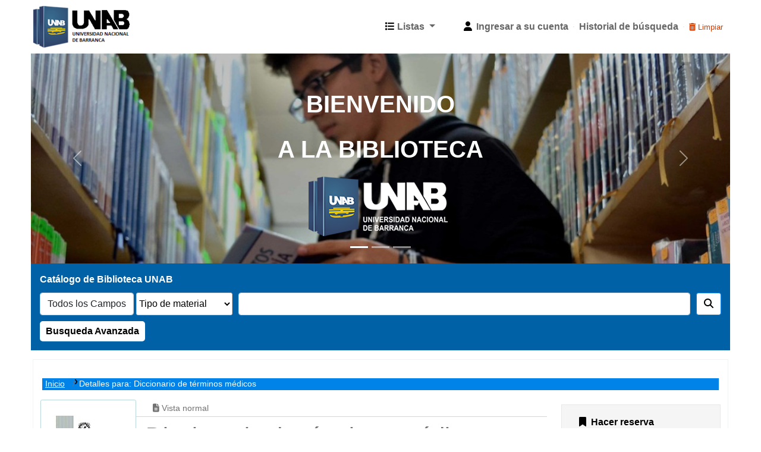

--- FILE ---
content_type: text/javascript
request_url: http://catalogoweb.unab.edu.pe/opac-tmpl/bootstrap/es-ES/js/locale_data_23.1108000.js
body_size: 18261
content:
var json_locale_data = {"Koha":{"":{"Content-Transfer-Encoding":" 8bit","Content-Type":" text/plain; charset=UTF-8","Language":" es-ES","Language-Team":" Koha Translation Team","Last-Translator":" Tomás Cohen Arazi <tomascohen@gmail.com>","MIME-Version":" 1.0","PO-Revision-Date":" 2024-08-14 03:09+0000","POT-Creation-Date":" 2024-06-15 05:38+0000","Plural-Forms":" nplurals=2; plural=n != 1;","Project-Id-Version":" Koha 23.11.07.000","Report-Msgid-Bugs-To":" ","X-Generator":" Weblate 5.6.2","X-POOTLE-MTIME":" 1698326611.729475","X-Pootle-Path":" /es/22.11/es-ES-messages-js.po","X-Pootle-Revision":" 1"},"\n            return url\n        },\n        getTableColumns() {\n            const column_options = [\n                {\n                    used_by: [\"title\", \"platform\", \"item\", \"database\"],\n                    column: {\n                        title: __(\n                            this.data_type.charAt(0).toUpperCase() +\n                                this.data_type.slice(1)\n                        ),\n                        data: this.data_type,\n                        searchable: true,\n                        orderable: true,\n                    },\n                },\n                {\n                    used_by: [\"item\", \"database\", \"platforms\"],\n                    column: {\n                        title: \"Platform\",\n                        data: \"platform\",\n                        searchable: true,\n                        orderable: true,\n                    },\n                },\n                {\n                    used_by: [\"title\", \"item\", \"database\"],\n                    column: {\n                        title: \"Publisher\",\n                        data: \"publisher\",\n                        searchable: true,\n                        orderable: true,\n                    },\n                },\n                {\n                    used_by: [\"title\", \"database\"],\n                    column: {\n                        title: \"Publisher ID\",\n                        data: \"publisher_id\",\n                        searchable: true,\n                        orderable: true,\n                    },\n                },\n                {\n                    used_by: [\"title\"],\n                    column: {\n                        title: \"DOI\",\n                        data: \"title_doi\",\n                        searchable: true,\n                        orderable: true,\n                    },\n                },\n                {\n                    used_by: [\"title\"],\n                    column: {\n                        title: \"Print ISSN\",\n                        data: \"print_issn\",\n                        searchable: true,\n                        orderable: true,\n                    },\n                },\n                {\n                    used_by: [\"title\"],\n                    column: {\n                        title: \"Online ISSN\",\n                        data: \"online_issn\",\n                        searchable: true,\n                        orderable: true,\n                    },\n                },\n                {\n                    used_by: [\"title\"],\n                    column: {\n                        title: \"URI\",\n                        data: \"title_uri\",\n                        searchable: true,\n                        orderable: true,\n                    },\n                },\n            ]\n            const columns = column_options\n                .filter(column => column.used_by.includes(this.data_type))\n                .map(result => result.column)\n            return columns\n        },\n    },\n    mounted() {\n        if (!this.building_table) {\n            this.building_table = true\n            this.getData()\n        }\n    },\n    props: [\"data_type\"],\n    components: { KohaTable },\n    name: \"UsageStatisticsProviderDataList\",\n}\n</script>\n\n<style scoped>\n#title_list {\n    display: table;\n}\n</style>\n":[null,"\n            return url\n        },\n        getTableColumns() {\n            const column_options = [\n                {\n                    used_by: [\"title\", \"platform\", \"item\", \"database\"],\n                    column: {\n                        title: __(\n                            this.data_type.charAt(0).toUpperCase() +\n                                this.data_type.slice(1)\n                        ),\n                        data: this.data_type,\n                        searchable: true,\n                        orderable: true,\n                    },\n                },\n                {\n                    used_by: [\"item\", \"database\", \"platforms\"],\n                    column: {\n                        title: \"Platform\",\n                        data: \"platform\",\n                        searchable: true,\n                        orderable: true,\n                    },\n                },\n                {\n                    used_by: [\"title\", \"item\", \"database\"],\n                    column: {\n                        title: \"Publisher\",\n                        data: \"publisher\",\n                        searchable: true,\n                        orderable: true,\n                    },\n                },\n                {\n                    used_by: [\"title\", \"database\"],\n                    column: {\n                        title: \"Publisher ID\",\n                        data: \"publisher_id\",\n                        searchable: true,\n                        orderable: true,\n                    },\n                },\n                {\n                    used_by: [\"title\"],\n                    column: {\n                        title: \"DOI\",\n                        data: \"title_doi\",\n                        searchable: true,\n                        orderable: true,\n                    },\n                },\n                {\n                    used_by: [\"title\"],\n                    column: {\n                        title: \"Print ISSN\",\n                        data: \"print_issn\",\n                        searchable: true,\n                        orderable: true,\n                    },\n                },\n                {\n                    used_by: [\"title\"],\n                    column: {\n                        title: \"Online ISSN\",\n                        data: \"online_issn\",\n                        searchable: true,\n                        orderable: true,\n                    },\n                },\n                {\n                    used_by: [\"title\"],\n                    column: {\n                        title: \"URI\",\n                        data: \"title_uri\",\n                        searchable: true,\n                        orderable: true,\n                    },\n                },\n            ]\n            const columns = column_options\n                .filter(column => column.used_by.includes(this.data_type))\n                .map(result => result.column)\n            return columns\n        },\n    },\n    mounted() {\n        if (!this.building_table) {\n            this.building_table = true\n            this.getData()\n        }\n    },\n    props: [\"data_type\"],\n    components: { KohaTable },\n    name: \"UsageStatisticsProviderDataList\",\n}\n</script>\n\n<style scoped>\n#title_list {\n    display: table;\n}\n</style>\n"]," (current) ":[null," (actual) "]," Test":[null," Probar"]," and %s of %s unseen renewals remaining":[null," y %s de %s renovaciones no vistas restantes"]," characters":[null," caracteres"],"%s (current status)":[null,"%s (estado actual)"],"%s already in your cart":[null,"%s ya en su carrito"],"%s deleted order(s) are using this record. Are you sure you want to delete this record?":[null,"%s pedido(s) eliminado(s) están utilizando este registro ¿Está seguro de querer borrar este registro?"],"%s deleted order(s) are using this record. You need order managing permissions to delete this record.":[null,"%s pedido(s) eliminado(s) están utilizando este registro. Necesita permisos de administración de pedidos para eliminar este registro."],"%s hold(s) on this record. You must delete all holds before deleting all items.":[null,"%s reserva(s) para este registro. Debe eliminar todas las reservas antes de eliminar todos los ítems."],"%s holds(s) for this record. Are you sure you want to delete this record?":[null,"%s reserva(s) para este registro ¿Está seguro de querer eliminar este registro?"],"%s is neither permitted nor prohibited!":[null,"%s no está permitido ni prohibido!"],"%s is permitted!":[null,"%s está permitido!"],"%s is prohibited!":[null,"%s está prohibido!"],"%s item(s) added to your cart":[null,"%s ítem(s) agregados a su carrito"],"%s item(s) are attached to this record. You must delete all items before deleting this record.":[null,"%s ítem(es) asociados a este registro. Usted debe eliminar todos los ítems antes de eliminar este registro."],"%s items have been added to train %s.":[null,"%s ítems han sido añadidos al tren %s."],"%s month":[null,"%s mes"],"%s months":[null,"%s meses"],"%s new items added.":[null,"Se agregaron %s items."],"%s new items added. %s items not found.":[null,"%s items agregados. %s items no encontrados."],"%s of %s renewals remaining":[null,"%s de %s renovaciones restantes"],"%s order(s) are using this record. You need order managing permissions to delete this record.":[null,"%s pedido(s) que utilizan este registro. Necesita permisos de administración de pedidos para eliminar este registro."],"%s packages found locally":[null,"%s paquetes encontrados localmente"],"%s search":[null,"%s buscar"],"%s subscription(s) are attached to this record. You must delete all subscription before deleting this record.":[null,"%s suscripción(es) asociada(s) a este registro. Debe eliminar todas los suscripciones antes de eliminar este registro."],"%s titles found locally":[null,"%s títulos encontrados localmente"],"%s year":[null,"%s año"],"%s years":[null,"%s años"],"(filtered from _MAX_ total entries)":[null,"(filtrado de _MAX_ entradas totales)"],"(select to create)":[null,"(seleccionar para crear)"],"<li>Job for report type <strong>%s</strong> has been queued, <a href=\"/cgi-bin/koha/admin/background_jobs.pl?op=view&id=%s\" target=\"_blank\">click here</a> to check its progress.</li>":[null,"<li>La tarea para informe de tipo <strong>%s</strong> ha sido encolada, haga clic <a href=\"/cgi-bin/koha/admin/background_jobs.pl?op=view&id=%s\" target=\"_blank\">aquí</a> para verificar su progreso.</li>"],"<li>Job for uploaded file has been queued, <a href=\"/cgi-bin/koha/admin/background_jobs.pl?op=view&id=%s\" target=\"_blank\">click here</a> to check its progress.</li>":[null,"<li>La tarea para el archivo cargado ha sido encolada, haga clic <a href=\"/cgi-bin/koha/admin/background_jobs.pl?op=view&id=%s\" target=\"_blank\">aquí</a> para verificar el progreso.</li>"],"A control field cannot be used with a regular field.":[null,"Un campo de control no puede ser utilizado con un campo regular."],"A default letter with the code '%s' already exists.":[null,"Una carta predeterminada con este código '%s' ya existe."],"A letter with the code '%s' already exists for '%s'.":[null,"Una carta con este código '%s' ya existe para '%s'."],"A letter with the code '%s' already exists for '%s'. Overwrite this letter?":[null,"Ya existe una plantilla de mensaje con el código \"%s\" para \"%s\". ¿Sobrescribir esta plantilla de mensaje?"],"A license is used several times":[null,"Una licencia es utilizada varias veces"],"A package is used several times":[null,"Un paquete es utilizado varias veces"],"AJAX error (%s alert)":[null,"Error de AJAX (%s alerta)"],"AJAX error: receiving data from %s":[null,"Error de AJAX: recibiendo datos de %s"],"AJAX failed to approve tag: %s":[null,"AJAX no pudo aprobar la etiqueta: %s"],"AJAX failed to reject tag: %s":[null,"AJAX no pudo rechazar la etiqueta: %s"],"API Key":[null,"Clave de API"],"API key":[null,"Clave de API"],"API key info":[null,"Información de la clave de API"],"Access to camera denied.":[null,"Acceso a la cámara denegado."],"Access type":[null,"Tipo de acceso"],"Actions":[null,"Acciones"],"Actions: ":[null,"Acciones: "],"Activate filters":[null,"Activar filtros"],"Add":[null,"Agregar"],"Add agreement":[null,"Nuevo acuerdo"],"Add an SMS cellular provider":[null,"Agregar un proveedor telefonía móvil SMS"],"Add data provider":[null,"Agregar proveedor de datos"],"Add item":[null,"Agregar ítem"],"Add item to train":[null,"Agregar ítem al tren"],"Add items":[null,"Agregar ítems"],"Add items to a train":[null,"Agregar items al tren"],"Add items to train":[null,"Agregar ítems al tren"],"Add items to waiting list":[null,"Agregar items a la lista de espera"],"Add last %s items to a train":[null,"Agregar los últimos %s items al tren"],"Add license":[null,"Nueva licencia"],"Add multiple items":[null,"Agregar varios ítems"],"Add new agreement":[null,"Nuevo acuerdo"],"Add new attribute":[null,"Nuevo atributo"],"Add new code":[null,"Agregar nuevo código"],"Add new document":[null,"Nuevo documento"],"Add new item to %s":[null,"Agregar nuevo ítem a %s"],"Add new items to %s":[null,"Agregar nuevos ítems a %s"],"Add new license":[null,"Nueva licencia"],"Add new period":[null,"Nuevo período"],"Add new processing":[null,"Nueva cola de procesamiento"],"Add new related agreement":[null,"Nuevo acuerdo relacionado"],"Add new user":[null,"Agregar nuevo usuario"],"Add package":[null,"Nuevo paquete"],"Add package to holdings":[null,"Agregar paquete a posesiones"],"Add processing":[null,"Agregar cola de procesamiento"],"Add title":[null,"Nuevo título"],"Add title to holdings":[null,"Agregar título a posesiones"],"Add to another package":[null,"Agregar otro paquete"],"Add to cart":[null,"Agregar al carrito"],"Add to waiting list":[null,"Agregar a lista de espera"],"Add train":[null,"Agregar tren"],"Age":[null,"Edad"],"Agreement":[null,"Acuerdo"],"Agreement #%s":[null,"Acuerdo #%s"],"Agreement %s":[null,"Acuerdo %s"],"Agreement %s deleted":[null,"Acuerdo %s eliminado"],"Agreement created":[null,"Acuerdo creado"],"Agreement license %s":[null,"Licencia de acuerdo %s"],"Agreement name":[null,"Nombre de acuerdo"],"Agreement period %s":[null,"Período de acuerdo %s"],"Agreement updated":[null,"Acuerdo actualizado"],"Agreement user":[null,"Acuerdo de usuario"],"Agreement user %s is missing a user":[null,"Al acuerdo de usuario %s le falta un usuario"],"Agreements":[null,"Acuerdos"],"All":[null,"Todo"],"An agreement is used as relationship several times":[null,"Un acuerdo es utilizado como relación varias veces"],"An agreement is used several times":[null,"Un acuerdo es utilizado varias veces"],"An error occurred on deleting this image":[null,"Se ha producido un error en la eliminación de esta imagen"],"An error occurred while uploading.":[null,"Se ha producido un error en la actualización de esta lista."],"An error occurred. Check the logs for details.":[null,"Se ha producido un error. Revisar los logs para mas detalles."],"An unknown error occurred: ":[null,"Se ha producido un error desconocido: "],"Approve":[null,"Aprobar"],"Approved":[null,"Aprobado"],"Apr":[null,"Abr"],"April":[null,"Abril"],"Are you sure you want to cancel this hold?":[null,"¿Está seguro que desea cancelar esta reserva?"],"Are you sure you want to check out this item?":[null,"¿Está seguro de querer prestar esta éste ítem?"],"Are you sure you want to close this subscription?":[null,"¿Está seguro de querer cerrar esta suscripción?"],"Are you sure you want to delete %s?":[null,"¿Está seguro de querer eliminar %s?"],"Are you sure you want to delete %s? %s patron(s) are using it!":[null,"¿Está seguro de querer eliminar %s? ¡%s usuario(s) lo está(n) utilizando!"],"Are you sure you want to delete the %s attached items?":[null,"¿Está seguro de querer borrar estos %s ítems adjuntos?"],"Are you sure you want to delete the selected audio alerts?":[null,"¿Está seguro de querer eliminar las alertas de audio seleccionadas?"],"Are you sure you want to delete this consent item?":[null,"¿Está seguro de querer eliminar este elemento consentido?"],"Are you sure you want to delete this cover image?":[null,"¿Está seguro de querer eliminar esta imagen de la cubierta?"],"Are you sure you want to delete this field?":[null,"¿Está seguro de querer eliminar este campo?"],"Are you sure you want to delete this message? This cannot be undone.":[null,"¿Está seguro de querer eliminar este mensaje? No puede deshacerse."],"Are you sure you want to delete this record?":[null,"¿Está seguro de querer eliminar este registro?"],"Are you sure you want to delete this return claim?":[null,"¿Está seguro de querer eliminar esta declaración de devolución?"],"Are you sure you want to delete this rotating collection?":[null,"¿Está seguro de querer eliminar esta colección rotativa?"],"Are you sure you want to delete this subscription?":[null,"¿Está seguro de querer borrar esta suscripción?"],"Are you sure you want to delete this vendor?":[null,"¿Está seguro de querer eliminar este proveedor?"],"Are you sure you want to empty your cart?":[null,"¿Está seguro de querer vaciar su carrito?"],"Are you sure you want to expire this recall?":[null,"¿Está seguro de querer expirar este reclamo?"],"Are you sure you want to mark this recall as overdue?":[null,"¿Está seguro de querer marcar este reclamo como retrasado?"],"Are you sure you want to remove the selected items?":[null,"¿Está seguro de querer eliminar los ítems seleccionados?"],"Are you sure you want to remove the selected recall(s)?":[null,"¿Está seguro que desea eliminar los reclamos seleccionados?"],"Are you sure you want to remove this agreement?":[null,"¿Está seguro de querer eliminar este acuerdo?"],"Are you sure you want to remove this data provider?":[null,"¿Está seguro de querer eliminar este proveedor de datos?"],"Are you sure you want to remove this file?":[null,"¿Está seguro de querer eliminar este archivo?"],"Are you sure you want to remove this item from the waiting list?":[null,"¿Está seguro de querer eliminar este ítem de la lista de espera?"],"Are you sure you want to remove this item?":[null,"¿Está seguro de querer eliminar este ítem?"],"Are you sure you want to remove this license?":[null,"¿Está seguro de querer eliminar esta licencia?"],"Are you sure you want to remove this package?":[null,"¿Está seguro de querer eliminar este paquete?"],"Are you sure you want to remove this processing?":[null,"¿Está seguro de querer eliminar esta cola de procesamiento?"],"Are you sure you want to remove this recall and return the item to it's home library?":[null,"¿Está seguro de querer eliminar este reclamo y revolver el ítem a su biblioteca de origen?"],"Are you sure you want to remove this recall?":[null,"¿Está seguro de querer eliminar este reclamo?"],"Are you sure you want to remove this title?":[null,"¿Está seguro de querer eliminar este título?"],"Are you sure you want to remove this train?":[null,"¿Está seguro de querer eliminar este tren?"],"Are you sure you want to renew this patron's registration?":[null,"¿Está seguro de querer renovar la matriculación de este usuario?"],"Are you sure you want to reopen this subscription?":[null,"¿Está seguro de querer reabrir esta suscripción?"],"Are you sure you want to replace the fields and subfields for the %s framework structure? The existing structure will be overwritten! For safety reasons, it is recommended to use the export option to make a backup first.":[null,"¿Esta seguro que desea reemplazar los campos y subcampos para la estructura de la hoja de trabajo %s? ¡La estructura existente será sobrescrita! Por razones de seguridad, se recomienda utilizar la opción de exportación para hacer una copia de seguridad primero."],"Are you sure you want to return this item?":[null,"¿Está seguro de querer devolver éste ítem?"],"Are you sure you want to revert the waiting status of this recall?":[null,"¿Está seguro de querer eliminar revertir el estado de en espera de este reclamo?"],"Are you sure you want to run the harvester for this data provider?":[null,"¿Está seguro de querer ejecutar el cosechador para este proveedor de datos?"],"Are you sure you want to update this child to an Adult category? This cannot be undone.":[null,"¿Está seguro de querer promover este niño a categoría adulto? Esto no puede deshacerse."],"Are you sure you wish to delete this template action?":[null,"¿Está seguro de querer eliminar esta acción de plantilla?"],"Are you sure you wish to delete this template?":[null,"¿Está seguro de querer borrar esta plantilla?"],"At least two records must be selected for merging":[null,"Al menos dos registros deben ser seleccionados para la combinación"],"Attribute %s":[null,"Atributo %s"],"Attributes":[null,"Atributos"],"Aug":[null,"Agosto"],"August":[null,"Agosto"],"Author":[null,"Autor"],"Authority":[null,"Autoridad"],"Authorized value":[null,"Valor autorizado"],"Automatic":[null,"Automático"],"Automatic renewal failed, account expired":[null,"La renovación automática falló, la cuenta expiró"],"Automatic renewal failed, patron has unpaid fines":[null,"La renovación automática falló, el usuario tiene multas sin pagar."],"Average rating: %s (%s votes)":[null,"Valoración media: %s (%s votos)"],"Back to top":[null,"Volver al inicio"],"Barcode":[null,"Código de barras"],"Barcode list":[null,"Lista de códigos de barras"],"Be careful when removing attributes from this processing: the items using it will be impacted as well!":[null,"Tenga cuidado al eliminar atributos de esta cola de procesamiento, ¡los ítems que lo usan se verán afectados también!"],"Begin date":[null,"Fecha de inicio"],"Bibliographic record\u0004 item(s) added to your cart":[null," ítem(s) agregados a su carrito"],"Bibliographic record\u0004No item was added to your cart":[null,"No se agregaron ítems a su carrito"],"Bibliographic record\u0004No item was selected":[null,"Ningún ítem fue seleccionado"],"Bibliographic record\u0004The field is non-repeatable and already exists in the destination record. Therefore, you cannot add it.":[null,"El campo no es repetible y ya existe en el registro de destino. Por lo tanto, no puede ser añadido."],"Bibliographic record\u0004The item has been added to your cart":[null,"El ejemplar ha sido agregado a su carrito"],"Bibliographic record\u0004The item has been removed from your cart":[null,"Este ejemplar ha sido eliminado de su carrito"],"Bibliographic record\u0004The item is already in your cart":[null,"El ejemplar ya se encuentra en su carrito"],"Bibliographic record\u0004The subfield is non-repeatable and already exists in the destination record. Therefore, you cannot add it.":[null,"El subcampo no es repetible y ya existe en el registro destino. Por lo tanto, puede ser añadido."],"Bibliographic record does not exist!":[null,"¡El registro bibliográfico no existe!"],"Booked":[null,"Reservado"],"Both subfield values should be filled or empty.":[null,"Ambos valores de subcampo deben estar llenos o vacíos."],"Build a custom report":[null,"Construir un informe personalizado"],"COUNTER registry":[null,"Registro COUNTER"],"CSV":[null,"CSV"],"Call number":[null,"Signatura topográfica"],"Can no longer be auto-renewed - number of checkout days exceeded":[null,"Ya no se puede renovar automáticamente - se superó el número de días de préstamo"],"Cancel":[null,"Cancelar"],"Cancel hold":[null,"Cancelar reserva"],"Cancellation deadline":[null,"Fecha límite de cancelación"],"Cancelled":[null,"Cancelado"],"Cannot add items to a closed train":[null,"No se pueden agregar ítems a un tren cerrado"],"Cannot be edited now, the value will be retrieved from %s":[null,"No puede ser editado ahora, el valor será tomado de %s"],"Cannot find item with this barcode. It must be in the waiting list.":[null,"No se pudo encontrar un ítem con ese código de barras. Debe estar en la lista de espera."],"Cannot import, no package selected":[null,"No se puede importar, no se ha seleccionado un paquete"],"Cannot print slip, this item does not have a processing with a letter template defined.":[null,""],"Cannot test prediction pattern for the following reason(s): %s":[null,"No se puede probar el patrón de predicción por el(los) siguiente(s) motivo(s): %s"],"Category code can only contain the following characters: letters, numbers, - and _.":[null,"el código de categoría solo puede contener los siguientes caracteres: letras, números, - y _."],"Change messaging preferences to default for this category?":[null,"¿Cambie las preferencias predeterminadas de mensajería para esta categoría?"],"Check in":[null,"Devolución"],"Check job progress":[null,""],"Check out":[null,"Préstamo"],"Check the box next to the alert you want to delete.":[null,"Marque la casilla al lado de la alerta que usted desea eliminar."],"Checked in":[null,"Devuelto"],"Checked out until: ":[null,"Prestado hasta: "],"Checkouts":[null,"Préstamos"],"Choose access type":[null,"Seleccione tipo de acceso"],"Choose data provider":[null,"Elegir proveedor de datos"],"Choose metric type":[null,"Seleccione sistema métrico"],"Choose report":[null,"Seleccionar informe"],"Claim returned":[null,"Declarar devuelto"],"Clear":[null,"Limpiar"],"Clear all":[null,"Limpiar todo"],"Clear date to suspend indefinitely":[null,"Borrar fecha para suspender indefinidamente"],"Clear filter":[null,"Limpiar filtro"],"Clear form":[null,"Limpiar formulario"],"Click to expand":[null,"Hacer clic para expandir"],"Close":[null,"Cerrar"],"Closed":[null,"Cerrado"],"Closed on":[null,"Cerrada en"],"Closure reason":[null,"Motivo de cierre"],"Coce image from Amazon.com":[null,"Imagen Coce desde Amazon.com"],"Coce image from Google Books":[null,"Imagen Coce desde Google Books"],"Coce image from Open Library":[null,"Imagen Coce desde Open Library"],"Collapse":[null,"Colapsar"],"Collapse this section":[null,"Contraer esta sección"],"Columns":[null,"Columnas"],"Columns settings":[null,"Configuración de columnas"],"Concern #%s updated successfully.":[null,"Incidente #%s actualizado correctamente."],"Configure":[null,"Configurar"],"Configure table":[null,"Configurar tabla"],"Confirm":[null,"Confirmar"],"Content type":[null,"Tipo de contenido"],"Content type: ":[null,"Tipo de contenido: "],"Contributors":[null,"Colaboradores"],"Cookie domain":[null,"Dominio de cookie"],"Cookie path":[null,"Ruta de cookie"],"Copied %d rows to clipboard":[null,"Copiado %d filas al portapapeles"],"Copied one row to clipboard":[null,"Copiado al portapeles una fila"],"Copy":[null,"Copiar"],"Copy item to the following train":[null,"Copiar ítem al siguiente tren"],"Copy to clipboard":[null,"Copiar al portapapeles"],"Could not access camera.":[null,"No se pudo acceder a la cámara."],"Coverage dates":[null,"Fechas de cobertura"],"Coverage depth":[null,"Profundidad de cobertura"],"Create from registry":[null,"Crear desde registro"],"Create manually":[null,"Crear manualmente"],"Create report":[null,"Crear informe"],"Created on":[null,"Creado el"],"Credentials information":[null,"Información de credenciales"],"Cronjob":[null,"Cronjob"],"Customer ID":[null,"ID de cliente"],"Customer ID info":[null,"Información del ID de cliente"],"DOES NOT EXIST!":[null,"¡NO EXISTE!"],"DOI":[null,"DOI"],"Data display":[null,"Mostrar datos"],"Data provider":[null,"Proveedor de datos"],"Data provider #%s":[null,"Proveedor de datos #%s"],"Data provider %s deleted":[null,"Proveedor de datos %s eliminado"],"Data provider created":[null,"Proveedor de datos creado"],"Data provider name":[null,"Nombre de proveedor de datos"],"Data provider updated":[null,"Proveedor de datos actualizado"],"Data providers":[null,"Proveedores de datos"],"Data providers list":[null,"Lista de proveedores de datos"],"Data providers summary":[null,"Resumen de proveedores de datos"],"Database column":[null,"Columna de la base de datos"],"Date of first serial issue available online":[null,"Fecha de disponibilidad en línea del primer fascículo"],"Date of last issue available online":[null,"Fecha del último fascículo disponible en línea"],"Date the monograph is first published in print":[null,"Primera fecha de publicación impresa de la monografía"],"Date the monograph is first published online":[null,"Fecha de publicación en línea de la monografía"],"Dates of birth should be entered in the format 'DD.MM.YYYY'":[null,"Las fechas de nacimiento se deben introducir en el formato 'DD.MM.AAAA'"],"Dates of birth should be entered in the format 'DD/MM/YYYY'":[null,"Las fechas de nacimiento se deben introducir en el formato 'DD/MM/AAAA'"],"Dates of birth should be entered in the format 'MM/DD/YYYY'":[null,"Las fechas de nacimiento se deben introducir en el formato 'MM/DD/AAAA'"],"Dates of birth should be entered in the format 'YYYY-MM-DD'":[null,"Las fechas de nacimiento se deben introducir en el formato 'AAAA-MM-DD'"],"Deactivate filters":[null,"Desactivar filtros"],"Dec":[null,"Dic"],"December":[null,"Diciembre"],"Default processing":[null,"Cola de procesamiento predeterminada"],"Default status for item added to train":[null,"Estado predeterminado para ítem agregado al tren"],"Delete":[null,"Borrar"],"Delete license":[null,"Eliminar licencia"],"Delete package":[null,"Eliminar paquete"],"Delete report":[null,"Eliminar informe"],"Delete title":[null,"Eliminar título"],"Denied":[null,"Denegado"],"Description":[null,"Descripción"],"Detail":[null,"Detalle"],"Directory is not writeable":[null,"No se puede escribir en este directorio"],"Display by year":[null,"Mostrar por año"],"Display data filtered by year":[null,"Mostrar datos filtrados por año"],"Do you really want to import the authority type fields and subfields? This will overwrite the current configuration. For safety reasons please use the export option to make a backup":[null,"¿Esta seguro que desea importar los campos y subcampos para la estructura de la hoja de autoridades? ¡La estructura existente será sobrescrita! Por razones de seguridad, se recomienda utilizar la opción de exportación para hacer una copia de seguridad primero."],"Document %s":[null,"Documento %s"],"Documents":[null,"Documentos"],"Double click to edit":[null,"Haz doble clic para editar"],"Download":[null,"Descargar"],"E-resource management":[null,"Administración de recursos-e"],"EBSCO":[null,"EBSCO"],"ERROR: Price is not a valid number, please check the price and try again!":[null,"ERROR: El precio no es número válido, por favor verifique el precio e intente nuevamente!"],"Edit":[null,"Editar"],"Edit action %s":[null,"Editar acción %s"],"Edit agreement":[null,"Editar acuerdo"],"Edit agreement #%s":[null,"Editar acuerdo #%s"],"Edit booking":[null,"Editar reserva anticipada"],"Edit data provider":[null,"Editar proveedor de datos"],"Edit item #%s":[null,"Editar ítem #%s"],"Edit item in train":[null,"Editar ítem en tren"],"Edit license":[null,"Editar licencia"],"Edit license %s":[null,"Editar licencia %s"],"Edit notes":[null,"Editar notas"],"Edit package":[null,"Editar paquete"],"Edit package #%s":[null,"Editar paquete #%s"],"Edit preservation settings":[null,"Editar configuraciones de preservación"],"Edit processing":[null,"Editar cola de procesamiento"],"Edit processing #%s":[null,"Editar cola de procesamiento %s"],"Edit provider %s":[null,"Editar proveedor %s"],"Edit this processing":[null,"Editar esta cola de procesamiento"],"Edit this template":[null,"Editar esta plantilla"],"Edit title":[null,"Editar título"],"Edit title #%s":[null,"Editar título #%s"],"Edit train":[null,"Editar tren"],"Edit train #%s":[null,"Editar tren #%s"],"Edit usage data provider #%s":[null,"Editar proveedor de datos de uso #%s"],"Edition of the monograph":[null,"Edición de la monografía"],"Embargo information":[null,"Información de embargo"],"End":[null,"Finalizado"],"End date":[null,"Fecha final"],"End month":[null,"Mes final"],"End year":[null,"Año final"],"Ended on":[null,"Finalizado"],"Error code 0 not used":[null,"Error código 0 no utilizado"],"Error importing the authority type %s":[null,"Error al importar el tipo de autoridad %s"],"Error importing the framework":[null,"Error al importar la hoja de trabajo"],"Error resolving concern #%s. Check the logs for details.":[null,"Error resolviendo incidente #%s. Revisar los logs para mas detalles."],"Error! Adding tags failed at":[null,"¡Error! La adición de etiquetas falló en"],"Error! Illegal parameter":[null,"¡Error! Parámetro ilegal"],"Error! You cannot delete the tag":[null,"Error! No puede eliminar la etiqueta"],"Error! Your tag was entirely markup code.  It was NOT added.  Please try again with plain text.":[null,"¡Error! Su etiqueta contenía caracteres incorrectos.  NO fue agregada.  Por favor intente nuevamente con texto plano."],"Error:":[null,"Error:"],"Error: presence of invalid data prevent saving. Please make the corrections and try again.":[null,"Error: la presencia de datos no válidos impide guardar. Por favor, haga las correcciones y vuelva a intentarlo."],"Error; your data might not have been saved":[null,"Error, sus datos pueden no haberse guardado"],"Errors: ":[null,"Errores: "],"Every":[null,"Cada"],"Excel":[null,"Excel"],"Expand":[null,"Expandir"],"Expand this section":[null,"Expandir esta sección"],"Expired":[null,"Vencido"],"Export":[null,"Exportar"],"Export or print":[null,"Exportar o imprimir"],"External ID":[null,"ID externo"],"Failed":[null,"Falló"],"Failure":[null,"Falla"],"Feb":[null,"Feb"],"February":[null,"Febrero"],"File":[null,"Archivo"],"File %s deleted":[null,"Archivo %s eliminado"],"File already exists":[null,"El archivo ya existe"],"File description":[null,"Descripción"],"File name":[null,"Nombre de archivo"],"File name:":[null,"Nombre de archivo:"],"File size exceeds maximum allowed: %s MB":[null,"El tamaño del archivo excede el máximo permitido: %s MB"],"File size:":[null,"Tamaño de archivo:"],"File type":[null,"Tipo de archivo"],"File type:":[null,"Tipo de archivo:"],"Filename":[null,"Nombre de archivo"],"Filter by":[null,"Filtrar por"],"Filter by expired":[null,"Filtrar por expirados"],"First":[null,"Primero"],"First author":[null,"Primer autor"],"First editor":[null,"Primer editor"],"First publication date is not defined":[null,"Primera fecha de publicación no definida"],"Free text":[null,"Texto libre"],"Frequency and subscription length provided doesn't combine well. Please consider entering an issue count rather than a time period.":[null,"La periodicidad y la duración de la suscripción provista no combinan bien. Por favor considere ingresar un conteo por número en lugar de un período de tiempo."],"Frequency is not defined":[null,"La frecuencia no está definida"],"Fri":[null,"Vie"],"Friday":[null,"Viernes"],"Fund amount exceeds parent allocation":[null,"El monto del fondo excede la asignación del fondo padre"],"Fund amount exceeds period allocation":[null,"El monto del fondo excede el período de asignación"],"General settings":[null,"Configuración general"],"Get item":[null,"Obtener el ítem"],"Go back to the results":[null,"Regresar a los resultados"],"Harvester connection was successful for usage data provider %s":[null,"La conexión al cosechador ha sido exitosa para el proveedor de datos de uso %s"],"Harvester status":[null,"Estado del cosechador"],"Hide filters":[null,"Ocultar filtros"],"Hold is <strong>suspended</strong>":[null,"Reserva está <strong>suspendida</strong>"],"Holds":[null,"Reservas"],"Home":[null,"Inicio"],"ID":[null,"ID"],"ISBN (Online): %s":[null,"ISBN (En línea): %s"],"ISBN (Print): %s":[null,"ISBN (Impreso): %s"],"Identifier":[null,"Identificador"],"If the field is a control field, the subfield should be empty":[null,"Si el campo es de control, el subcampo debe ser vacio"],"If you wish to claim late or missing issues you must link this subscription to a vendor. Click OK to ignore or Cancel to return and enter a vendor":[null,"Si desea reclamar un ejemplar retrasado o faltante debe enlazar esta suscripción a un proveedor. Haga clic en OK (Aceptar) para ignorar o Cancelar para regresar e ingresar un proveedor."],"Import":[null,"Importar"],"Import date":[null,"Fecha de importación"],"Import from a list":[null,"Importar de una lista"],"Import in progress,":[null,"Importación en progreso,"],"Import logs":[null,"Logs de importación"],"Import of record(s) failed: ":[null,"Error en la importación de registro(s):"],"Imported by":[null,"Importado por"],"Importing to authority type: %s. Importing from file: %s":[null,"Importando a tipo de autoridad: %s. Importando desde archivo: %s"],"Importing to framework: %s. Importing from file: %s.":[null,"Importando a hoja de trabajo: %s. Importando desde el archivo: %s."],"In your cart":[null,"En su carrito"],"Internal Server Error, please reload the page":[null,"Error interno del servidor, por favor recargue la página"],"Is perpetual":[null,"Es perpetuo"],"Is selected":[null,"Está seleccionado"],"Item added to train":[null,"Ítem agregado al tren"],"Item cannot be checked out. There are no available formats":[null,"El ítem no puede ser prestado. No hay formatos disponibles."],"Item cannot be copied to a train, it is already in a non-received train.":[null,"El ítem no puede ser copiado al tren, ya está en un tren no recibido."],"Item copied successfully.":[null,"Ítem copiado correctamente."],"Item hasn't been transferred yet from %s":[null,"El ítem no ha sido transferido aun desde %s"],"Item is <strong>in transit</strong> from %s since %s":[null,"El ítem está <strong>en tránsito</strong> por %s desde %s"],"Item is <strong>waiting here</strong>":[null,"El ítem está <strong>esperando aquí</strong>"],"Item is <strong>waiting</strong>":[null,"El ítem está <strong>esperando</strong>"],"Item removed":[null,"Item eliminado"],"Item removed from the waiting list":[null,"Ítem eliminado de la lista de espera"],"Item updated":[null,"Ítem actualizado"],"Itemnumber":[null,"Itemnumber"],"Itemnumbers":[null,"Números de ítem"],"Items":[null,"Items"],"Items in your cart: %s":[null,"Ítems en su carrito: %s"],"Jan":[null,"Ene"],"January":[null,"Enero"],"Job for report type <strong>%s</strong> has been queued":[null,"La tarea para el tipo de reporte <strong>%s</strong> ha sido encolada"],"Job for uploaded file has been queued":[null,"La tarea para el archivo subido ha sido encolada"],"Jul":[null,"Jul"],"July":[null,"Julio"],"Jun":[null,"Jun"],"June":[null,"Junio"],"Keyword":[null,"Palabra clave"],"Last":[null,"Último"],"Last run":[null,"Última ejecución"],"Letter template for printing slip":[null,"Plantilla de aviso para imprimir recibo"],"License":[null,"Licencia"],"License #%s":[null,"Licencia #%s"],"License %s deleted":[null,"Licencia %s eliminada"],"License created":[null,"Licencia creada"],"License info":[null,"Información de licencia"],"License name":[null,"Nombre de licencia"],"License updated":[null,"Licencia actualizada"],"License user":[null,"Licencia de usuario"],"License user %s is missing a user":[null,"A la licencia de usuario %s le falta un usuario"],"Licenses":[null,"Licencias"],"Loading":[null,"Cargando"],"Loading more results…":[null,"Cargando más resultados…"],"Loading updates . . .":[null,"Cargando actualizaciones . . ."],"Loading...":[null,"Cargando..."],"Loading... you may continue scanning.":[null,"Cargando... usted puede continuar el escaneo."],"Local":[null,"Local"],"Local bibliographic record":[null,"Registro bibliográfico local"],"Local package %s deleted":[null,"Paquete local %s eliminado"],"Local title %s deleted":[null,"Título local %s eliminado"],"Log in to your OverDrive account":[null,"Ingresar a su cuenta OverDrive"],"Log out of your OverDrive account":[null,"Salir de su cuenta de OverDrive"],"Manual upload":[null,"Carga manual"],"Manual upload:":[null,"Carga manual:"],"Mar":[null,"Mar"],"March":[null,"Marzo"],"Marked overdue":[null,"Marcado como retrasado"],"May":[null,"Mayo"],"Metric":[null,"Métrico"],"Minimum password length: %s":[null,"Longitud mínima de contraseña: %s"],"Mon":[null,"Lun"],"Monday":[null,"Lunes"],"Must be renewed at the library":[null,"Debe ser renovado en la biblioteca"],"NOTE: Fields listed in the 'UniqueItemFields' system preference will not be copied":[null,"NOTA: Los campos listados en la preferencia de sistema 'UniqueItemsFields' no serán copiados"],"Name":[null,"Nombre"],"New agreement":[null,"Nuevo acuerdo"],"New budget-parent is beneath budget":[null,"El nuevo presupuesto padre está por debajo del presupuesto"],"New data provider":[null,"Nuevo proveedor de datos"],"New license":[null,"Nueva licencia"],"New package":[null,"Nuevo paquete"],"New processing":[null,"Nueva cola procesamiento"],"New title":[null,"Nuevo título"],"New train":[null,"Nuevo tren"],"New usage data provider":[null,"Nuevo proveedor de datos de uso"],"Next":[null,"Siguiente"],"Next available %s item":[null,"Próximo disponible %s ítem"],"Next available item group <strong>%s</strong> item":[null,"Próximo ítem disponible del grupo de ítems <strong>%s</strong>"],"Next issue publication date is not defined":[null,"La fecha de publicación del próximo ejemplar no está definida"],"No":[null,"No"],"No - Table will include one column for every month of data selected":[null,"No - La tabla incluirá una columna para cada mes de datos seleccionados"],"No camera detected.":[null,"No se ha detectado una cámara."],"No connection for usage data provider %s, please check your credentials and try again.":[null,"Sin conexión para el proveedor de datos de uso %s, por favor verifique sus credenciales e intente nuevamente."],"No cover image available":[null,"No hay imagen de cubierta disponible"],"No data available in table":[null,"No hay datos disponibles en tabla"],"No data providers have been created -  no report data will be available":[null,"No se han creado proveedores de datos -  no habrá informes de datos disponibles"],"No entries to show":[null,"No hay entradas para mostrar"],"No item was added to your cart (already in your cart)!":[null,"¡Ningún artículo fue agregado a su carrito (ya está en su carrito)!"],"No item was selected":[null,"Ningún ítem fue seleccionado"],"No items added":[null,"No se agregaron ítems"],"No items have been added to the train.":[null,"No se agregado ítems al tren."],"No itemtype":[null,"Ningún tipo de ítem"],"No matching records found":[null,"No se encontraron registros coincidentes"],"No renewal before %s":[null,"No renovable antes de %s"],"No report was selected - could not delete":[null,"No se seleccionó informe - no se puede eliminar"],"No results found":[null,"No se encontraron resultados"],"No subscription found on Mana Knowledge Base":[null,"No se encontró la suscripción en Mana Knowledge Base"],"No, do not delete":[null,"No, no eliminar"],"No, do not remove":[null,"No, no eliminar"],"No, do not run":[null,"No, no ejecutar"],"No, do not update status":[null,"No, no actualizar estado"],"Not allowed: overdue":[null,"No permitido: retrasado"],"Not allowed: patron restricted":[null,"No permitido: el usuario está restringido"],"Not renewable":[null,"No renovable"],"Not selected":[null,"No seleccionado"],"Note: %s out of %s renewals have been logged":[null,"Nota: %s de %s renovaciones han sido registradas"],"Note: _ALL_ value will override all other values":[null,"Nota: El valor _ALL_ anulará todos los otros valores"],"Note: you can only delete your own tags.":[null,"Nota: sólo puede eliminar sus propias etiquetas."],"Note: you can only tag an item with a given term once.  Check 'Tags' to see your current tags.":[null,"Nota: Sólo puede etiquetar un ítem con un término una vez.  Verificar 'Etiquetas' para ver sus etiquetas utilizadas."],"Note: your tag contained markup code that was removed. The tag was added as ":[null,"Nota: su etiqueta contenía código que fue removido. La etiqueta fue agregada como "],"Notes":[null,"Notas"],"Nothing is selected":[null,"No hay nada seleccionado"],"Nothing to save":[null,"Nada que guardar"],"Nov":[null,"Nov"],"November":[null,"Noviembre"],"Number of checkouts by item type":[null,"Número de préstamos por tipo de ítem"],"Number of first issue available online":[null,"Fecha de disponibilidad en línea del primer fascículo"],"Number of first volume available online":[null,"Fecha de disponibilidad en línea del primer volumen"],"Number of issues to display to staff must be a number":[null,"El número de fascículos para mostrar al personal debe ser un número"],"Number of issues to display to the public must be a number":[null,"El número de fascículos para mostrar al público debe ser un número"],"Number of items to add":[null,"Número de ítems a agregar"],"Number of last issue available online":[null,"Número del último fascículo disponible en línea"],"Number of last volume available online":[null,"Número del último fascículo disponible en línea"],"Number of volume for monograph":[null,"Número de volumen para monografía"],"Oct":[null,"Oct"],"October":[null,"Octubre"],"On hold":[null,"A la espera"],"On-site checkout":[null,"Préstamo in situ"],"Online ISSN":[null,"ISSN en línea"],"Online-format identifier":[null,"Identificador de formato en línea"],"Only one controlling license is allowed":[null,"Solo una licencia controlante permitida"],"Options":[null,"Opciones"],"OverDrive account page":[null,"Página de la cuenta OverDrive"],"Package":[null,"Paquete"],"Package #%s":[null,"Paquete #%s"],"Package %s":[null,"Paquete %s"],"Package content type":[null,"Tipo de contenido del paquete"],"Package created":[null,"Paquete creado"],"Package name":[null,"Nombre de paquete"],"Package type":[null,"Tipo de paquete"],"Package updated":[null,"Paquete actualizado"],"Packages":[null,"Paquetes"],"Patron note":[null,"Nota de usuario"],"Patrons selected: %s":[null,"Usuarios seleccionados: %s"],"Period end":[null,"Fin del período"],"Period note":[null,"Nota de período"],"Period start":[null,"Inicio del período"],"Period total":[null,"Total del período"],"Periods":[null,"Períodos"],"Physical location":[null,"Ubicación física"],"Place booking":[null,"Hacer reserva anticipada"],"Place hold":[null,"Hacer reserva"],"Platform":[null,"Plataforma"],"Please choose an enrollment period in months OR by date.":[null,"Por favor, elija un período de inscripción en meses o por fecha."],"Please choose at least one external target":[null,"Por favor, seleccione al menos un servidor externo"],"Please click on 'Test prediction pattern' before saving subscription.":[null,"Por favor, haz clic en 'Probar patrón de predicción' antes de guardar la suscripción."],"Please confirm whether this is a duplicate patron":[null,"Por favor confirme si este es un usuario duplicado"],"Please delete %s character(s)":[null,"Por favor elimine %s caracter(es)"],"Please enter %s or more characters":[null,"Por favor introduzca %s o más caracteres"],"Please enter a name for this pattern":[null,"Por favor, introduzca un nombre para este patrón"],"Please enter a search term":[null,"Por favor ingrese un término de búsqueda"],"Please enter a valid date (should match %s).":[null,"Por favor introduzca una fecha válida (debería coincidir %s)."],"Please enter letters or numbers":[null,"Por favor ingrese solamente letras o números"],"Please enter year in format YYYY":[null,"Por favor ingrese el año en el formato AAAA"],"Please feel free to share your pattern with all others librarians once you are done":[null,"Por favor, siéntase libre de compartir su patrón con todos los demás bibliotecarios una vez que haya terminado"],"Please fill at least one template.":[null,"Por favor, llene al menos una plantilla."],"Please make a selection.":[null,"Por favor, seleccione."],"Please note that this external search could replace the current record.":[null,"Por favor tenga en cuenta que esta búsqueda externa puede reemplazar el registro actual."],"Please refer to the ":[null,"Por favor refiérase a "],"Please select a CSV (.csv) or ODS (.ods) spreadsheet file.":[null,"Por favor, seleccione un archivo de hoja de cálculo CSV (.csv) u ODS (.ods)."],"Please select or enter a sound.":[null,"Por favor, seleccione o ingrese un sonido."],"Please specify title and content for %s":[null,"Por favor, especifique el título y el contenido de %s"],"Preservation":[null,"Preservación"],"Press <i>ctrl</i> or <i>⌘</i> + <i>C</i> to copy the table data<br>to your system clipboard.<br><br>To cancel, click this message or press escape.":[null,"Presione <i>ctrl</i> or <i>⌘</i> + <i>C</i> para copiar los datos de la tabla<br>al portapapeles de su sistema.<br><br>Para cancelar, haga clic en este mensaje o presione escape."],"Previous":[null,"Previo"],"Previous checkouts":[null,"Préstamos previos"],"Print":[null,"Imprimir"],"Print ISSN":[null,"ISSN impreso"],"Print slip":[null,"Imprimir recibo"],"Print slips":[null,"Imprimir recibos"],"Print-format identifier":[null,"Identificador de formato impreso"],"Private":[null,"Privado"],"Processing":[null,"Cola de procesamiento"],"Processing #%s":[null,"Cola de procesamiento #%s"],"Processing %s deleted":[null,"Cola de procesamiento %s eliminada"],"Processing created":[null,"Cola de procesamiento creada"],"Processing name":[null,"Nombre de cola de procesamiento"],"Processing updated":[null,"Cola de procesamiento actualizada"],"Processing...":[null,"Procesando..."],"Processings":[null,"Procesamientos"],"Provider":[null,"Proveedor"],"Proxy":[null,"Proxy"],"Public":[null,"Público"],"Publication title":[null,"Titulo de publicación"],"Publication type":[null,"Tipo de publicación"],"Publisher":[null,"Editor"],"Publisher ID":[null,"ID de editor"],"Publisher name":[null,"Nombre del editor"],"Recalled":[null,"Reclamado"],"Receive":[null,"Recibir"],"Received":[null,"Recibido"],"Received on":[null,"Recibido en"],"Reject":[null,"Rechazar"],"Rejected":[null,"Rechazada"],"Related agreement":[null,"Acuerdo relacionado"],"Related agreement %s":[null,"Acuerdo relacionado %s"],"Related agreements":[null,"Acuerdos relacionados"],"Relationship":[null,"Relación"],"Remove":[null,"Eliminar"],"Remove all items":[null,"Eliminar todos los elementos"],"Remove from this package":[null,"Eliminar de este paquete"],"Remove item":[null,"Eliminar el elemento"],"Remove package from holdings":[null,"Eliminar paquete de fondos"],"Remove restriction?":[null,"Eliminar restricción?"],"Remove this agreement":[null,"Eliminar este acuerdo"],"Remove this attribute":[null,"Eliminar este atributo"],"Remove this document":[null,"Eliminar este documento"],"Remove this license":[null,"Eliminar esta licencia"],"Remove this period":[null,"Eliminar este período"],"Remove this processing":[null,"Eliminar este procesamiento"],"Remove this relationship":[null,"Eliminar esta relación"],"Remove this user":[null,"Eliminar este usuario"],"Remove title from holdings":[null,"Eliminar título de fondos"],"Renew failed:":[null,"Renovación fallida:"],"Renewal denied by syspref":[null,"Renovación denegada por preferencia de sistema"],"Renewal priority":[null,"Período de renovación"],"Renewal type:":[null,"Tipo de renovación:"],"Renewed by":[null,"Renovado por"],"Renewed, due:":[null,"Renovación, vencimiento:"],"Report Release":[null,"Publicación de informe"],"Report deleted successfully":[null,"Informe eliminado correctamente"],"Report release":[null,"Publicación de informe"],"Report types":[null,"Tipos de informes"],"Requestor Email":[null,"Correo del solicitante"],"Requestor ID":[null,"ID de solicitante"],"Requestor ID info":[null,"Información del ID de solicitante"],"Requestor Name":[null,"Nombre del solicitante"],"Requestor email":[null,"Correo del solicitante"],"Requestor name":[null,"Nombre del solicitante"],"Required":[null,"Requerido"],"Requires consent in OPAC":[null,"Requiere consentimiento en el OPAC"],"Requires consent in staff interface":[null,"Requiere consentimiento en la interfaz administrativa"],"Resolve":[null,"Resolver"],"Resource":[null,"Recurso"],"Resource #%s":[null,"Recurso #%s"],"Resource identifier":[null,"Identificador del recurso"],"Resource information":[null,"Información del recurso"],"Results":[null,"Resultados"],"Results from Mana Knowledge Base":[null,"Resultados de Mana Knowledge Base"],"Resume":[null,"Reanudar"],"Role":[null,"Rol"],"Root directory for uploads not defined":[null,"Directorio raíz para cargas de archivos no definido"],"Run now":[null,"Ejecutar ahora"],"SUSHI credentials":[null,"Credenciales SUSHI"],"Sat":[null,"Sáb"],"Saturday":[null,"Sábado"],"Save report":[null,"Guardar informe"],"Saved preference %s":[null,"Preferencia guardada %s"],"Saved reports":[null,"Informes guardados"],"Saving...":[null,"Guardando..."],"Scheduled for automatic renewal":[null,"Programado para renovación automática"],"Scroll to the top of the page":[null,"Desplazarse al inicio de la página"],"Search Google Books":[null,"Buscar en Google Books"],"Search for a patron":[null,"Buscar un usuario"],"Search:":[null,"Buscar:"],"Searching for subscription in Mana Knowledge Base":[null,"Buscando suscripción en Mana Knowledge Base"],"Searching...":[null,"Buscando..."],"Searching…":[null,"Buscando…"],"Select":[null,"Seleccionar"],"Select a file":[null,"Seleccionar un archivo"],"Select a train":[null,"Seleccionar un tren"],"Select all":[null,"Seleccionar todo"],"Select all pending":[null,"Seleccionar todo lo pendiente"],"Select date display method":[null,"Seleccionar método para mostrar fecha"],"Select item":[null,"Seleccionar un ítem"],"Select report columns":[null,"Seleccionar columnas de informe"],"Select report data":[null,"Seleccionar datos para informe"],"Select saved report":[null,"Seleccionar informe guardado"],"Select user":[null,"Seleccionar usuario"],"Select which months to display":[null,"Seleccionar los meses a mostrar"],"Selected":[null,"Seleccionado"],"Selection status":[null,"Esta de selección"],"Send":[null,"Enviar"],"Sent":[null,"Enviado"],"Sent on":[null,"Enviada en"],"Sep":[null,"Sep"],"September":[null,"Septiembre"],"Service Type":[null,"Tipo de servicio"],"Service URL":[null,"URL de servicio"],"Service type":[null,"Tipo de servicio"],"Settings":[null,"Configuración"],"Settings updated":[null,"Configuración actualizada"],"Show 1 claim":["Show all {count} claims","Mostrar la declaración de devolución","Mostrar todas las {count} declaraciones de devolución"],"Show 1 unresolved claim":["Show {count} unresolved claims","Mostrar la declaración de devolucíón no resuelta","Mostrar las {count} declaraciones de devolucíón no resueltas"],"Show Mana results":[null,"Mostrar resultados de Mana"],"Show _MENU_ entries":[null,"Mostrar _MENU_ entradas"],"Show agreement":[null,"Mostrar acuerdo"],"Show filters":[null,"Mostrar filtros"],"Show license":[null,"Mostrar licencia"],"Show mine only":[null,"Mostrar sólo propios"],"Show package":[null,"Mostrar paquete"],"Show processing":[null,"Mostrar cola de procesamiento"],"Show provider":[null,"Mostrar proveedor"],"Show title":[null,"Mostrar título"],"Show train":[null,"Mostrar tren"],"Showing _START_ to _END_ of _TOTAL_ entries":[null,"Mostrando _START_ a _END_ de _TOTAL_ entradas"],"Showing results for %s":[null,"Mostrando resultados para %s"],"Some funds are not defined in item records":[null,"Algunos fondos no están definidos en los registros de items"],"Some required item subfields are not set":[null,"Algunos subcampos de ítem requeridos no han sido llenados"],"Something went wrong when loading the table.":[null,"Hubo un error al cargar la tabla."],"Something went wrong when loading the table.\n%s: %s. \n%s":[null,"Hubo un error al cargar la tabla.\n%s: %s. \n%s"],"Something went wrong. Maybe the value already exists?":[null,"Hubo un error. ¿Quizás ya existe el valor?"],"Something went wrong. Unable to create a new numbering pattern.":[null,"Algo salió mal. No se puede crear un nuevo patrón de numeración."],"Sorry, nothing found.":[null,"Lo siento, no se encontraron coincidencias."],"Sorry, tags are not enabled on this system.":[null,"Lo sentimos, las etiquetas no están habilitadas en este sistema."],"Start":[null,"Iniciar"],"Start date":[null,"Fecha de inicio"],"Start month":[null,"Mes de inicio"],"Start year":[null,"Año de inicio"],"Started on":[null,"Iniciado"],"Status":[null,"Estado"],"Status for item added to this train":[null,"Estado para ítem agregado a este tren"],"Status for item added to waiting list":[null,"Estado de ítem agregado a lista de espera"],"String used to identify cookie name":[null,"Cadena utilizada para identificar el nombre de la cookie"],"Submit":[null,"Enviar"],"Submitting...":[null,"Enviando..."],"Subscription found on Mana Knowledge Base:":[null,"Suscripción encontrada en Mana Knowledge Base:"],"Sun":[null,"Dom"],"Sunday":[null,"Domingo"],"Sushi credentials":[null,"Credenciales Sushi"],"Suspend":[null,"Suspender"],"Suspend hold on":[null,"Suspender reservas en"],"Suspend until:":[null,"Suspender hasta:"],"Tags added: ":[null,"Etiquetas agregadas: "],"Tags deleted: ":[null,"Etiquetas eliminadas: "],"Template name is required.":[null,"Nombre de plantilla requerido."],"Temporary directory for uploads not defined":[null,"Directorio temporal para cargas no está definido"],"Test":[null,"Probar"],"Testing...":[null,"Testeando..."],"The conditional comparison operator should be filled.":[null,"El operador de comparación condicional debe ser llenado."],"The conditional field should be filled.":[null,"El campo condicional debe ser llenado."],"The conditional regular expression should be filled.":[null,"La expresión regular condicional debe ser rellenada."],"The conditional value should be filled.":[null,"El valor condicional debe ser llenado."],"The destination should be filled.":[null,"El destinatario debe ser llenado."],"The e-resource management module is disabled, turn on <a href=\"/cgi-bin/koha/admin/preferences.pl?tab=&op=search&searchfield=ERMModule\">ERMModule</a> to use it":[null,"El módulo de administración de recursos-e se encuentra deshabilitado. Habilitar con la preferencia de sistema <a href=\"/cgi-bin/koha/admin/preferences.pl?tab=&op=search&searchfield=ERMModule\">ERMModule</a>para utilizarlo."],"The following values are not formatted correctly:":[null,"Los siguiente valores no están formateados correctamente:"],"The item has been removed from your cart":[null,"Este ejemplar ha sido eliminado de su carrito"],"The page entered is not a number.":[null,"La página ingresada no es un número."],"The page should be a number between 1 and %s.":[null,"La página debe ser un número entre 1 y %s."],"The preservation module is disabled, turn on <a href=\"/cgi-bin/koha/admin/preferences.pl?tab=&op=search&searchfield=PreservationModule\">PreservationModule</a> to use it":[null,"El módulo de preservación se encuentra deshabilitado. Habilitar con la preferencia de sistema <a href=\"/cgi-bin/koha/admin/preferences.pl?tab=&op=search&searchfield= PreservationModule\"> PreservationModule </a>para utilizarlo."],"The recall may have already been cancelled. Please refresh the page.":[null,"El reclamo puede haber sido cancelado. Por favor recargue la página."],"The recall may have already been expired. Please refresh the page.":[null,"El reclamo puede hacer expirado. Por favor recargue la página."],"The recall may have already been marked as overdue. Please refresh the page.":[null,"El reclamo puede haber sido marcado como retrasado. Por favor recargue la página."],"The recall may have already been removed. Please refresh the page.":[null,"El reclamo puede haber sido eliminado. Por favor recargue la página."],"The recall waiting status may have already been reverted. Please refresh the page.":[null,"El estado de en espera del reclamo puede haber sido revertido. Por favor recargue la página."],"The results could not be loaded":[null,"Los resultados no pudieron cargarse"],"The source field should be filled.":[null,"El campo fuente debe ser llenado."],"The source subfield should be filled for update.":[null,"El subcampo fuente debe ser llenado o actualizado."],"The vendor does not exist":[null,"El vendedor no existe"],"There are no agreements created yet":[null,"No hay acuerdos creados aún"],"There are no agreements defined":[null,"No hay acuerdos definidos"],"There are no attributes defined for this processing.":[null,"No hay atributos definidos para esta cola de procesamiento."],"There are no import logs defined":[null,"No hay registros de importación definidos"],"There are no items in the waiting list":[null,"No hay items en la lista de espera"],"There are no licenses created yet":[null,"No hay licencias creadas aún"],"There are no licenses defined":[null,"No hay licencias definidas"],"There are no other agreements created yet":[null,"No hay otros acuerdos creados aún"],"There are no packages created yet":[null,"No hay paquetes creados aún"],"There are no packages defined":[null,"No hay paquetes definidos"],"There are no titles defined":[null,"No hay títulos definidos"],"There are no trains defined":[null,"No hay trenes definidos"],"There are no usage data providers defined":[null,"No hay proveedores de datos definidos"],"There is no record selected":[null,"No hay ningún registro seleccionado"],"There was an error when submitting your concern, please contact a librarian.":[null,"Ha ocurrido un error al enviar su inconveniente, por favor contacte a un bibliotecario."],"This agreement is already linked with this package":[null,"Este acuerso ya se encuentra enlazado con este paquete"],"This bibliographic record does not exist":[null,"El registro bibliográfico no existe"],"This data provider is inactive - connection testing is not possible":[null,"Este proveedor de datos está inactivo - prueba de conexión imposible"],"This data provider is set to 'Inactive', do you wish to update the status to 'Active'?":[null,"Este proveedor de datos esta marcado como 'Inactivo', ¿Quiere actualizar su estado a 'Activo'?"],"This feature is available only in secure contexts (HTTPS).":[null,"Esta funcionalidad sólo esta disponible en contextos seguros (HTTPS)."],"This field is mandatory and must have at least one mapping":[null,"Este campo es obligatorio y debe tener por lo menos una concordancia/mapeo"],"This item has been added to your cart":[null,"Este ítem ha sido añadido a su carrito"],"This item has been recalled and the due date updated":[null,"Este ítem ha sido reclamado y la fecha de devolución actualizada"],"This item is already in your cart":[null,"Este ítem ya está en su carrito"],"This pattern name already exists. Do you want to modify it?":[null,"Este nombre de patrón ya existe. ¿Desea modificarlo?"],"This pickup location is not allowed according to circulation rules":[null,"Esta biblioteca de retiro no esta permitida, de acuerdo a las reglas de circulación"],"This processing cannot be deleted, it is already in used.":[null,"Esta cola de procesamiento no puede ser eliminado, está siendo utilizada."],"This provider does not currently support any COUNTER 5 reports via SUSHI.":[null,"Este proveedor no soporta actualmente ningún informe COUNTER 5 via SUSHI."],"This tool only accepts ZIP files or GIF, JPEG, PNG, or XPM images.":[null,"Esta herramienta sólo acepta archivos ZIP o imágenes GIF, JPEG, PNG, o XPM."],"Thu":[null,"Jue"],"Thursday":[null,"Jueves"],"Title":[null,"Título"],"Title #%s":[null,"Título #%s"],"Title created":[null,"Título creado"],"Title identifier":[null,"Identificador de título"],"Title identifier of any preceding publication title":[null,"Identificador de título de cualquier título de publicación precedente"],"Title identifier of the parent publication":[null,"Identificador de título de publicación principal"],"Title updated":[null,"Título actualizado"],"Title-level URL":[null,"URL a nivel de título"],"Titles":[null,"Títulos"],"Titles (%s)":[null,"Títulos (%s)"],"To the following local package":[null,"El siguiente paquete local"],"Today's checkouts":[null,"Prestamos del hoy"],"Train #%s":[null,"Tren #%s"],"Train %s deleted":[null,"Tren %s eliminado"],"Train created":[null,"Tren creado"],"Train updated":[null,"Tren actualizado"],"Trains":[null,"Trenes"],"Tue":[null,"Mar"],"Tuesday":[null,"Martes"],"Type":[null,"Tipo"],"Type at least two characters to search":[null,"Introduzca al menos dos caracteres para buscar"],"URI":[null,"URI"],"Unable to Base64 decode value stored in CookieConsentedJS syspref: ":[null,"No se ha podido Base64-decodificar el valor contenido en la preferencia de sistema CookieConsentedJS: "],"Unable to JSON parse decoded value stored in CookieConsentedJS syspref: ":[null,"No se ha podido procesar como JSON el valor almacenado en la preferencia de sistema CookieConsentedJS: "],"Unable to add one or more tags.":[null,"No se pudo agregar una o más etiquetas."],"Unable to check in":[null,"No se pudo devolver"],"Unable to find an open day":[null,"Imposible encontrar un día abierto"],"Unable to resume, hold not found":[null,"No se ha podido reanudar, no se encontró la reserva"],"Unable to suspend, hold not found.":[null,"No se ha podido suspender, no se encontró la reserva."],"Unknown":[null,"Desconocido"],"Unselect all":[null,"Deseleccionar todo"],"Update":[null,"Actualizar"],"Update action":[null,"Actualizar acción"],"Update file":[null,"Actualizar archivo"],"Update item":[null,"Actualizar ejemplar"],"Updated status for usage data provider %s":[null,"Estado actualizado para el proveedor de uso de datos %s"],"Upload status: ":[null,"Estado de carga: "],"Uploaded on":[null,"Subido el"],"Usage data provider %s deleted":[null,"Proveedor de uso de datos %s eliminado"],"Usage statistics reports":[null,"Informes estadísticos de uso"],"User":[null,"Usuario"],"Users":[null,"Usuarios"],"Vendor":[null,"Proveedor"],"View comparison":[null,"Ver comparación"],"View report":[null,"Ver informe"],"Waiting list":[null,"En espera"],"Waiting status reverted":[null,"Estado de en espera revertido"],"Warning! Present pattern has planned irregularities. Click on 'Test prediction pattern' to check if it's still valid":[null,"¡Advertencia! El patrón actual tienen planeado irregularidades. Haga clic en 'Probar patrón de predicción' para verificar si sigue siendo válido"],"Warning: Cannot be undone. Please confirm once again":[null,"Advertencia: No puede deshacerse. Por favor confirmar nuevamente"],"Warning: This record is used in %s order(s). Deleting it could cause serious issues on acquisition module. Are you sure you want to delete this record?":[null,"Advertencia: Este registro es utilizado en el pedido(s) %s. Eliminándole podría causar serios problemas en el módulo de adquisición. ¿Está seguro que desea eliminar este registro?"],"Warning: This will modify the pattern for all subscriptions that are using it.":[null,"Advertencia: Esto modificará el patrón para todas las suscripciones que lo utilizan."],"Wed":[null,"Mie"],"Wednesday":[null,"Miércoles"],"YOP":[null,"ADP"],"Yes":[null,"Sí"],"Yes - Table will be limited to 12 columns (Jan-Dec) with the option to switch between years":[null,"Si - La tabla estará limitada a 12 columnas (Ene-Dic) con la opción de cambiar entre años"],"Yes, delete":[null,"Sí, eliminar"],"Yes, remove":[null,"Sí, eliminar"],"Yes, run":[null,"Si, ejecutar"],"Yes, update status":[null,"Si, actualizar estado"],"You can only select %s item(s)":[null,"Usted solamente puede seleccionar %s ítem(s)"],"You can select maximum of two checkboxes":[null,"Puede seleccionar un máximo de dos opciones"],"You can't receive any more items":[null,"Usted no puede recibir más ítems"],"You have made changes to system preferences.":[null,"Ha realizado cambios a las preferencias el sistema."],"You have modified the advanced prediction pattern. Please save your work or cancel modifications.":[null,"Ha modificado el patrón de predicción avanzado. Por favor, Guarde el trabajo o cancele las modificaciones."],"You have not saved any reports yet, please create a report.":[null,"No ha guardado ningún informe aún, por favor crear uno."],"You must be logged in to add tags.":[null,"Debe ingresar a su cuenta para agregar etiquetas."],"You must choose a first publication date":[null,"Usted debe elegir una primer fecha de publicación"],"You must choose a subscription length or an end date.":[null,"Usted debe elegir una longitud de suscripción o una fecha de finalización."],"You must choose or create a bibliographic record":[null,"Ud. debe elegir o crear un registro bibliográfico"],"You must complete all fields":[null,"Debe completar todos los campos"],"You must select at least one record":[null,"Debe seleccionar al menos un registro"],"You must select checkout(s) to export":[null,"Debe seleccionar préstamo(s) para exportar"],"You must select two entries to compare":[null,"Debe seleccionar dos entradas para comparar"],"You need to configure this module first.":[null,"Debe configurar este módulo primero."],"You need to log in again, your session has timed out":[null,"Debe ingresar nuevamente, su sesión ha expirado"],"Your cart is currently empty":[null,"Su carrito está vacío"],"Your concern was successfully submitted.":[null,"Su inconveniente ha sido enviado correctamente."],"Your rating: %s.":[null,"Su valoración: %s."],"Your request could not be processed. Check the logs for details.":[null,"Su solicitud no pudo ser procesada. Revise los registros de error."],"a an the":[null,"el la los"],"already exists in database":[null,"ya existe en la base de datos"],"already in your cart":[null,"ya está en su carrito"],"at %s":[null,"a %s"],"barcode":[null,"código de barras"],"by _AUTHOR_":[null,"por _AUTHOR_"],"counter registry":[null,"registro de contador"],"eHoldings":[null,"existencias-e"],"eUsage":[null,"Uso-e"],"for more information.":[null,"para mas información."],"has backfile in":[null,"tiene respaldo en"],"has demand-driven acquisitions in":[null,"tiene adquisiciones orientadas a demanda en"],"has frontfile in":[null,"tiene archivo principal en"],"has post-cancellation access in":[null,"tiene acceso post-cancelación en"],"is duplicated":[null,"es duplicado"],"is superseded by":[null,"es reemplazado por"],"manually":[null,"manualmente"],"modified":[null,"modificado"],"name":[null,"nombre"],"not checked out":[null,"no prestado"],"on":[null,"en"],"on hold":[null,"reservado"],"provides post-cancellation access for":[null,"provee acceso post-cancelación para"],"quantity values are not filled in or are not numbers":[null,"valores de cantidad no es necesario rellenarlos o no son números"],"reason unknown":[null,"razón desconocida"],"related to":[null,"relacionado a"],"see job #%s":[null,"ver tarea #%s"],"supersedes":[null,"reemplaza"],"too many consecutive renewals without being seen by the library":[null,"demasiadas renovaciones consecutivas sin ser vistas por la biblioteca"],"too many renewals":[null,"demasiados renovaciones"],"tracks demand-driven acquisitions for":[null,"rastrea adquisiciones orientadas a demanda para"],"until %s":[null,"hasta %s"],"years":[null,"años"],"{credit_type_description} against {debit_type_description}":[null,"{credit_type_description} a {debit_type_description}"]}};